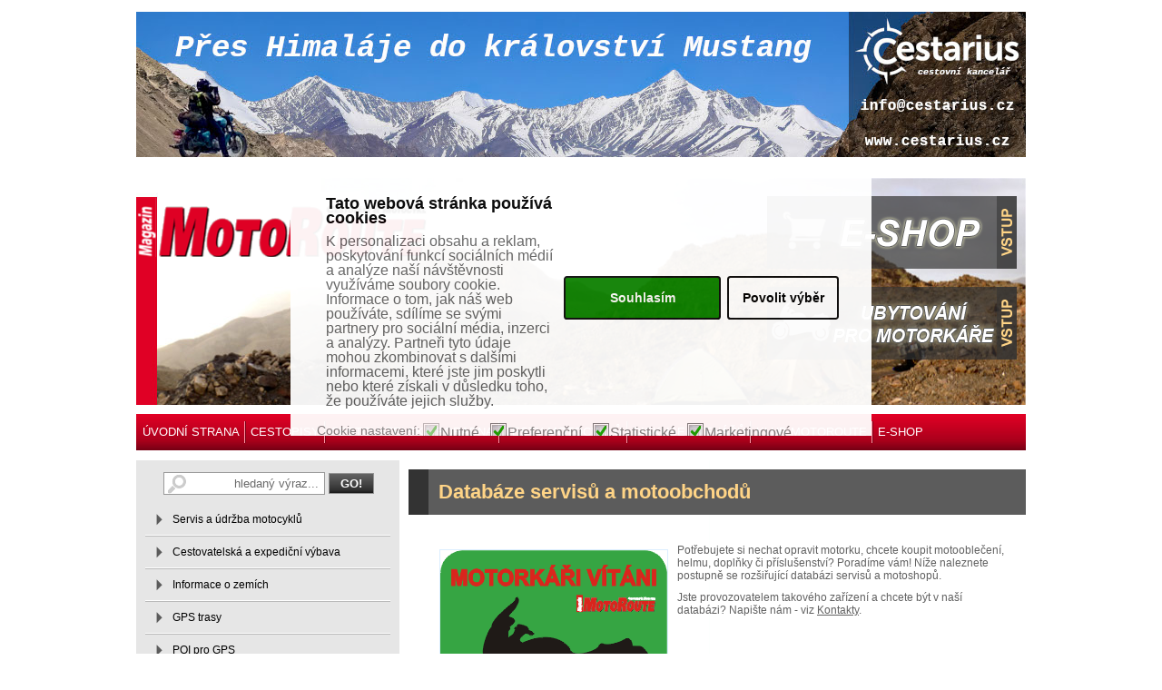

--- FILE ---
content_type: text/html; charset=utf-8
request_url: http://motoroute.cz.ivory.globenet.cz/kategorie/databaze-servisu-a-motoobchodu.aspx
body_size: 18106
content:


<!DOCTYPE html PUBLIC "-//W3C//DTD XHTML 1.0 Transitional//EN" "http://www.w3.org/TR/xhtml1/DTD/xhtml1-transitional.dtd">
<html xmlns="http://www.w3.org/1999/xhtml" xml:lang="cs" lang="cs">  <head>
<meta http-equiv="Content-Type" content="text/html; charset=utf-8" />
    <meta name="viewport" content="width=device-width, initial-scale=1, maximum-scale=1" />
  <title>Databáze servisů a motoobchodů</title>
  <meta content="Databáze servisů a motoobchodů" name="description" />
  <meta content="motoservis motoobchod opravy prodej motocyklů" name="keywords" />
  <meta name="author" content="MotoRoute Magazin" />
  <meta name="robots" content="index, follow" />
  <link href="/css/styly_motoroute.css?v=1.3" type="text/css" rel="stylesheet" />  
  <link href="/css/gridStyl.css" type="text/css" rel="stylesheet" />
  <link href="/css/lightbox.css" type="text/css" rel="stylesheet" />
  <script type="text/javascript" src="/js/external.js"></script>
  <script type="text/javascript" src="/js/modal.js"></script>
  <script type="text/javascript" src="/js/jquery-1.8.2.min.js"></script>
  <script type="text/javascript" src="/js/jcarousellite_1.0.1.js"></script>
  <script type="text/javascript" src="/js/jelly.js?v=1.0"></script>
  <link href="/css/lightbox.css" type="text/css" rel="stylesheet" media="screen" />
  <script type="text/javascript" src="/js/prototype.js"></script>
  <script type="text/javascript" src="/js/scriptaculous.js?load=effects"></script>
  <script type="text/javascript" src="/js/lightbox.js"></script>
  <script type="text/javascript" src="/js/cookies.js?v=1.1"></script>
<link href="/css/cookieconsent.min.css?v=1.1" rel="stylesheet">

<script>
!function(f,b,e,v,n,t,s)
{if(f.fbq)return;n=f.fbq=function(){n.callMethod?
n.callMethod.apply(n,arguments):n.queue.push(arguments)};
if(!f._fbq)f._fbq=n;n.push=n;n.loaded=!0;n.version='2.0';
n.queue=[];t=b.createElement(e);t.async=!0;
t.src=v;s=b.getElementsByTagName(e)[0];
s.parentNode.insertBefore(t,s)}(window,document,'script',
'https://connect.facebook.net/en_US/fbevents.js');
fbq('init', '1619627058302933'); 
fbq('track', 'PageView');
</script>
<noscript>
<img height="1" width="1"
src="https://www.facebook.com/tr?id=1619627058302933&ev=PageView
&noscript=1"/>
</noscript>
<!-- Google Tag Manager -->
<script>(function(w,d,s,l,i){w[l]=w[l]||[];w[l].push({'gtm.start':
new Date().getTime(),event:'gtm.js'});var f=d.getElementsByTagName(s)[0],
j=d.createElement(s),dl=l!='dataLayer'?'&l='+l:'';j.async=true;j.src=
'https://www.googletagmanager.com/gtm.js?id='+i+dl;f.parentNode.insertBefore(j,f);
})(window,document,'script','dataLayer','GTM-MF7DQH');</script>
<!-- End Google Tag Manager -->
</head>

<body>
<!-- Google Tag Manager (noscript) -->
<noscript><iframe src="https://www.googletagmanager.com/ns.html?id=GTM-MF7DQH"
height="0" width="0" style="display:none;visibility:hidden"></iframe></noscript>
<!-- End Google Tag Manager (noscript) -->
<form method="post" action="./databaze-servisu-a-motoobchodu.aspx" id="main_form">
<div class="aspNetHidden">
<input type="hidden" name="__EVENTTARGET" id="__EVENTTARGET" value="" />
<input type="hidden" name="__EVENTARGUMENT" id="__EVENTARGUMENT" value="" />
<input type="hidden" name="__VIEWSTATE" id="__VIEWSTATE" value="/[base64]/[base64]/F2Vw+cgU8fs4hnWc=" />
</div>

<script type="text/javascript">
//<![CDATA[
var theForm = document.forms['main_form'];
if (!theForm) {
    theForm = document.main_form;
}
function __doPostBack(eventTarget, eventArgument) {
    if (!theForm.onsubmit || (theForm.onsubmit() != false)) {
        theForm.__EVENTTARGET.value = eventTarget;
        theForm.__EVENTARGUMENT.value = eventArgument;
        theForm.submit();
    }
}
//]]>
</script>


<script src="/WebResource.axd?d=mAM3hY28UD2rzl3ZwjDtUzN_2FeJMNcLdi7GISvBmdC367Tzg2Qnf29h7-jPgFRzqaompfhZqpqcqDTcNe05jvh8DASAYhJLzXl6bL9c-eI1&amp;t=638901613900000000" type="text/javascript"></script>


<script src="/ScriptResource.axd?d=tN7V-ldWmkLBsP-rig247Tk3m43Pb-5E7I4WbCM19d18EAdwYHT9u0bgOGmgqemBL42fLxqUBkERTNZ3kLKirdJ5a1DDBwNgDcGI0gNqs_Y1aP3NxXHkCT91Ijw8G1qxLgleHjDgLWYpwy3V6h0yGdm7y2SYSRVqp-IIZG4OieOUQW-RfWevGLDCGYHc8-qe0&amp;t=5c0e0825" type="text/javascript"></script>
<script type="text/javascript">
//<![CDATA[
if (typeof(Sys) === 'undefined') throw new Error('ASP.NET Ajax client-side framework failed to load.');
//]]>
</script>

<script src="/ScriptResource.axd?d=tT8PuztHmXRF5Q74-0WpOi5cSK7L2HpnJbTK8WSIVcMeIPaBHkTO0nhGosq1cJAanIBNWvQaJCFjtWiuG9ShT3ietLXDNHrDGyIn6nygywPg1woBd-iV_QrzyggzB8gYQM-klTZxvCZSqBupFI5vfQjn8lYFOZw1zKwJBmu2pLMp8BdmMhbaFpNojNOcKVyR0&amp;t=5c0e0825" type="text/javascript"></script>
<script src="/ScriptResource.axd?d=hEI7XzHeVhfByOdmbVxbY39iAwgmhu_TmpjD-9qPFueI0uDMUQxjm5vyu5Do3imY30aa3f2RLG-i6NSQCGMyKBTPR6wpOAT3Pfk49IqzmIhbBRng1bDAbg3bzPXlUFAsgEf0b77mGhT2vkJiBYiXXpT1-8lXe1EhAZyKd6KZMsI1&amp;t=2f07c408" type="text/javascript"></script>
<script src="/ScriptResource.axd?d=jYtnRWM9WizxogPtbYHEQZ1rD4HphKl1dj9Uy0JZUGIj2B97ySMxtUImQNUT9oH86iJjTliUTmF75mfIkHwPzPOhg316JI9p28FgE_DHKxLLjhABN--2yJmtw147tHCJz1-t1ADpz2C_VRKrrYRDu4PNAd1M5o8V1jBnRgdpUAs1&amp;t=2f07c408" type="text/javascript"></script>
<script src="/ScriptResource.axd?d=UepvQWJ7_kyZsOZb0qwRnE7-SEMEQq2Bnr56CZisaHRXIitmfSDjVA2gJ_ECVanINxDAg3P9W6mzSQGOXVzR8prjg5BrXAalCH7Y8k66FQwhrB57XueUxrulUBQbDXh_OQHi0XeFW7JWCYizjtJOblBwbNW79cytvlJJTuTJzYo1&amp;t=2f07c408" type="text/javascript"></script>
<script src="/ScriptResource.axd?d=jsVnMpuc9GSOZMJ-9S_laeip3-80jIH-7GdTgn1mejxLn_LD3831j9KEPnVXDZ4HczNwOWb42BoaQ83vdkLERmdaDUNLMy25iqCedY1s-0fRUEXJ8C8ZboCg8pNKKe19Oaw_DU25Yp46s5VbUYfbxfCDWTczehO5O7Fv9ZLED9w1&amp;t=2f07c408" type="text/javascript"></script>
<script src="/ScriptResource.axd?d=UhI-10SdarDWEvn21D7wXuPZHJidqnO-kpX2OTkIEUwadV-0jE1jbn8oxxvwss1vKvC0EMXWShM_m_tN6KZ8xfIgH3rndT_lzTu370LxeomNmt2BRiGfc9fPQ_iA_Fx_rqSfV7Ld-okAGQiJGUr3wRsSnx5X-Q4lsooR2TKnc8Q1&amp;t=2f07c408" type="text/javascript"></script>
<script src="/ScriptResource.axd?d=KxEkJt1i43Ktu2ZMHo_g0ldKoMViN_Hch9Ycn6AjaBW802Q5iLZLz-qhTSIMmuvWWitvRAU5pR3V2fzx7rGRraof_HxGHYEECXW0zmRkvRJr4mzSpfEVrNn3n6ryrdpjw7Khqt2bU3YyE1gn2X6iHzHh67PBTOE9ymC62h2U_BA1&amp;t=2f07c408" type="text/javascript"></script>
<script src="/ScriptResource.axd?d=CSqsAWsQnCvkHDQAvK3vueEaPQQ5K6SsEuNIbCLtM86vTJUXILP2DOfI6Q1jhTVNoBB0LpMWGV_JGTC7_dbRm5U1lXdFxLirgQWkBgottPZ_bsbZcGVsuz3ODJpwhMiSMf_mW0GK94bahbx1lmmerO2uDzBbMPn3IcQVdfIrNL-Q78FvROJLJa-S-k_JN7Sp0&amp;t=2f07c408" type="text/javascript"></script>
<div class="aspNetHidden">

	<input type="hidden" name="__VIEWSTATEGENERATOR" id="__VIEWSTATEGENERATOR" value="9B7BCD89" />
	<input type="hidden" name="__EVENTVALIDATION" id="__EVENTVALIDATION" value="/wEdAAMhQsCFXrGN5rbBSWrKCyuUFzISG4XGiniXCf91HwfkWhF9YP1Xt4Gur8QA7uZzDO9R1ZCUyTdnDqbeKJ5nvtylnTX8e8b5aJ7LsAm+62ftNg==" />
</div>
<script type="text/javascript">
//<![CDATA[
Sys.WebForms.PageRequestManager._initialize('ctl00$ScriptManager1', 'main_form', [], [], [], 90, 'ctl00');
//]]>
</script>


<div id="cover" style="display:none">&nbsp;</div>
 <div id="alert" style="display:none">
<img onclick="document.getElementById('cover').style.display='none';document.getElementById('alert').style.display='none';window.location.reload(true);" src="/img/close1.gif" alt="zavři" style="cursor:pointer" />
 <div class="alertobsah">
<p class="fr"><img src="/img/ok1.gif" alt="" /></p>
<p id="parag"></p>
<p><input type="button" value="Přejít na košík" class="enterA" onclick="document.getElementById('cover').style.display='none';document.getElementById('alert').style.display='none';window.location.href='/kategorie/kosik.aspx';" />&nbsp;
<input type="button" value="Pokračovat v nákupu" class="enterA" onclick="document.getElementById('cover').style.display='none';document.getElementById('alert').style.display='none';window.location.reload(true);" /></p>
<div class="cleaner"><hr /></div>
 </div>
</div>

<div id="bannery">
    <div class="cent"><p><a href="https://www.cestarius.cz/cs/vypravy/na-legendarni-motorce-royal-enfield-pres-himalaj-do-kralovstvi-mustang-4" target="_blank"><img src="/images/image/bannery/Banner-leaderborad-Cestarius2a.jpg" alt="Cestarius" width="98%" vspace="3" hspace="0" /></a></p></div>

    
    <div id="bannery-vpravo">
        <div class="cent"><p><a href="http://www.cassidahelmets.cz/default.asp?cls=spresenttrees&amp;strid=13576444&amp;fulltext=tour" target="_blank"><img src="/images/image/bannery/cassida.gif" width="300" height="600" alt="" /></a>&nbsp;</p></div>
        
        <div class="cent"></div>

        <div class="fl"></div>
    </div>
    
</div>

<div id="vse">
        
      


<div id="top">
    
        
    <p class="logo"><a href="/" title="Index"><img src="/img/logo.png" alt="Index" /></a></p>
    <p class="fr"><a href="http://shop.motoroute.cz/" title=""><img src="/img/shop4.png" alt="" /></a></p><div class="cleaner"><hr /></div>
    <p class="fr"><a href="http://www.motoroute.cz/kategorie/databaze-restauraci-a-ubytovani.aspx" title=""><img src="/img/ubytovani-pro-motorkare.png" alt="" /></a></p>
    
    
    
</div>

<ul id="menutop"><li class="none"><a href="http://www.motoroute.cz/" title="ÚVODNÍ STRANA">ÚVODNÍ STRANA</a><ul><li><a href="/kategorie/aktuality.aspx" title="Aktuality">Aktuality</a></li><li><a href="/kategorie/aktualne-vychazi.aspx" title="Aktuálně vychází">Aktuálně vychází</a></li><li><a href="/kategorie/vyslo.aspx" title="Vyšlo">Vyšlo</a></li><li><a href="/kategorie/rozhovory.aspx" title="Rozhovory">Rozhovory</a></li><li><a href="/kategorie/tiskove-zpravy.aspx" title="Tiskové zprávy">Tiskové zprávy</a></li><li><a href="/kategorie/zajimave-odkazy.aspx" title="Zajímavé odkazy">Zajímavé odkazy</a></li><li><a href="/kategorie/kontakty.aspx" title="Kontakty">Kontakty</a></li></ul></li><li><a href="/kategorie/cestopisy.aspx" title="CESTOPISY">CESTOPISY</a><ul class="invisible"><li><a href="/kategorie/tuzemske-cestopisy.aspx" title="Tuzemské cestopisy">Tuzemské cestopisy</a></li><li><a href="/kategorie/zahranicni-cestopisy.aspx" title="Zahraniční cestopisy">Zahraniční cestopisy</a></li><li><a href="/kategorie/jednodenni-vylety.aspx" title="Jednodenní výlety">Jednodenní výlety</a></li><li><a href="/kategorie/vyber-afrika.aspx" title="Výběr Afrika">Výběr Afrika</a></li><li><a href="/kategorie/vyber-evropa.aspx" title="Výběr Evropa">Výběr Evropa</a></li><li><a href="/kategorie/vyber-severni-amerika.aspx" title="Výběr Severní Amerika">Výběr Severní Amerika</a></li><li><a href="/kategorie/vyber-jizni-amerika.aspx" title="Výběr Jižní Amerika">Výběr Jižní Amerika</a></li><li><a href="/kategorie/vyber-asie.aspx" title="Výběr Asie">Výběr Asie</a></li><li><a href="/kategorie/vyber-australie-a-oceanie.aspx" title="Výběr Austrálie a Oceánie">Výběr Austrálie a Oceánie</a></li></ul></li><li><a href="/kategorie/cestovatelska-poradna.aspx" title="CESTOVATELSKÁ PORADNA">CESTOVATELSKÁ PORADNA</a><ul><li><a href="/kategorie/servis-a-udrzba-motocyklu.aspx" title="Servis a údržba motocyklů">Servis a údržba motocyklů</a></li><li><a href="/kategorie/cestovatelska-a-expedicni-vybava.aspx" title="Cestovatelská a expediční výbava">Cestovatelská a expediční výbava</a></li><li><a href="/kategorie/informace-o-zemich.aspx" title="Informace o zemích">Informace o zemích</a></li><li><a href="/kategorie/gps-trasy.aspx" title="GPS trasy">GPS trasy</a></li><li><a href="/kategorie/poi-pro-gps.aspx" title="POI pro GPS">POI pro GPS</a></li><li><a href="/kategorie/databaze-restauraci-a-ubytovani.aspx" title="Databáze restaurací a ubytování">Databáze restaurací a ubytování</a></li><li><a href="/kategorie/databaze-servisu-a-motoobchodu.aspx" title="Databáze servisů a motoobchodů">Databáze servisů a motoobchodů</a></li><li><a href="/kategorie/trajekty.aspx" title="Trajekty">Trajekty</a></li></ul></li><li><a href="/kategorie/testy-motocyklu.aspx" title="TESTY MOTOCYKLŮ">TESTY MOTOCYKLŮ</a><ul><li><a href="/kategorie/nove-motocykly.aspx" title="Nové motocykly">Nové motocykly</a></li><li><a href="/kategorie/starsi-motocykly.aspx" title="Starší motocykly">Starší motocykly</a></li></ul></li><li><a href="/kategorie/230-diskuse-ctenaru.aspx" title="DISKUSE ČTENÁŘŮ">DISKUSE ČTENÁŘŮ</a><ul><li><a href="/kategorie/webove-stranky--pripominky-navrhy-na-vylepseni.aspx" title="Webové stránky - připomínky, návrhy na vylepšení">Webové stránky - připomínky, návrhy na vylepšení</a></li><li><a href="/kategorie/cestovani--zeme.aspx" title="Cestování - země">Cestování - země</a></li><li><a href="/kategorie/cestovani--motocykly.aspx" title="Cestování - motocykly">Cestování - motocykly</a></li><li><a href="/kategorie/cestovani--vybaveni.aspx" title="Cestování - vybavení">Cestování - vybavení</a></li><li><a href="/kategorie/ostatni-temata.aspx" title="Ostatní témata">Ostatní témata</a></li></ul></li><li><a href="http://motorouteklub.cz/" title="KLUB MOTOROUTE" target="_blank">KLUB MOTOROUTE</a></li><li><a href="http://shop.motoroute.cz/" title="E-SHOP">E-SHOP</a></li></ul>




    <div id="obsah">
    
        <div id="left">
             
 
  <script type="text/javascript" src="/js/external.js"></script>
  <script type="text/javascript" src="/js/mapa.js"></script>
  <script type="text/javascript" src="/js/mapaSR.js"></script>
  <h1 class="h2">Databáze servisů a motoobchodů</h1>

  <div class="cokoliv"><div class="cokoliv">
<p><img src="/images/image/MAREK/nalepka.png" width="250" height="250" align="left" style="margin: 0.5em 10px; border: 1px solid rgb(219, 237, 255); color: rgb(97, 97, 97); font-family: Arial, Helvetica, Garuda, Utkal, Tahoma, Verdana, sans-serif; font-size: 12px; float: left;" alt="" /></p>
<p>Potřebujete si nechat opravit motorku, chcete koupit motooblečení, helmu, doplňky či příslušenství? Poradíme vám! Níže naleznete postupně se rozšiřující databázi servisů a motoshopů.</p>
<p>Jste provozovatelem takového zařízení a chcete být v naší databázi? Napište nám - viz <a href="http://www.motoroute.cz/kategorie/kontakty.aspx">Kontakty</a>.</p>
<p>&nbsp;</p>
<p>&nbsp;</p>
<p>&nbsp;</p>
<p><a href="https://maps.google.com/maps/ms?hl=cs&amp;ie=UTF8&amp;oe=UTF8&amp;dg=feature&amp;msa=0&amp;output=kml&amp;msid=218137343912888781520.0004fe3d85540dd80b017" target="_blank" style="color: rgb(97, 97, 97); font-family: Arial, Helvetica, Garuda, Utkal, Tahoma, Verdana, sans-serif; font-size: 12px; background-color: rgb(255, 255, 255);"><img src="http://www.motoroute.cz/images/image/MAREK/kml%20(1).png" width="50" height="50" alt="" style="outline: none;" /></a><strong style="color: rgb(97, 97, 97); font-family: Arial, Helvetica, Garuda, Utkal, Tahoma, Verdana, sans-serif; font-size: 12px; background-color: rgb(255, 255, 255);">POI pro Vaši GPS navigaci&nbsp;</strong></p>
<p>&nbsp;</p>
<p><iframe width="600" height="350" frameborder="0" scrolling="no" marginheight="0" marginwidth="0" src="https://maps.google.com/maps/ms?msa=0&amp;msid=218137343912888781520.0004fe3d85540dd80b017&amp;ie=UTF8&amp;t=m&amp;ll=49.468124,16.962891&amp;spn=4.998367,13.183594&amp;z=6&amp;output=embed"></iframe><br />
<small>Zobrazit místo <a href="https://maps.google.com/maps/ms?msa=0&amp;msid=218137343912888781520.0004fe3d85540dd80b017&amp;ie=UTF8&amp;t=m&amp;ll=49.468124,16.962891&amp;spn=4.998367,13.183594&amp;z=6&amp;source=embed" style="color:#0000FF;text-align:left">SERVISY A MOTOPRODEJNY</a> na větší mapě</small></p>
</div>
<p>&nbsp;</p></div>
  <div class="cokoliv">
    <h2>Kliknutím na mapu vyberte region, kde hledáte servis nebo motoshop: </h2><div id="mapky"><div id="ma"><img src="/img/mapa.gif" alt="mapka" usemap="#mapka" /><map name="mapka" id="mapka"><area onmousemove="mapa('1');" onmouseout="mapa('0');" href="/kategorie/databaze-servisu-a-motoobchodu.aspx?intAreaKis=6" alt="Hlavní město Praha" title="Hlavní město Praha" shape="poly" coords="115,82,123,77,133,77,136,83,132,87,125,91,117,93,113,87" /><area onmousemove="mapa('2');" onmouseout="mapa('0');" href="/kategorie/databaze-servisu-a-motoobchodu.aspx?intAreaKis=4" alt="Jihočeský kraj" title="Jihočeský kraj" shape="poly" coords="144,120,143,137,157,148,172,154,173,157,169,162,174,167,168,171,161,167,155,169,152,164,146,164,144,183,138,181,131,190,132,195,120,191,115,197,99,191,99,184,75,164,90,133,90,120,129,124,138,116" /><area onmousemove="mapa('3');" onmouseout="mapa('0');" href="/kategorie/databaze-servisu-a-motoobchodu.aspx?intAreaKis=11" alt="Jihomoravský kraj" title="Jihomoravský kraj" shape="poly" coords="272,177,249,160,248,142,237,129,235,137,231,132,231,121,221,118,220,121,213,121,211,138,207,140,207,155,197,161,192,158,179,167,174,167,169,171,179,177,184,174,212,186,216,181,234,188,239,194,248,176,269,179" /><area onmousemove="mapa('4');" onmouseout="mapa('0');" href="/kategorie/databaze-servisu-a-motoobchodu.aspx?intAreaKis=2" alt="Karlovarský kraj" title="Karlovarský kraj" shape="poly" coords="54,52,68,58,70,79,55,90,36,92,31,84,23,75,18,63,24,58,31,66" /><area onmousemove="mapa('5');" onmouseout="mapa('0');" href="/kategorie/databaze-servisu-a-motoobchodu.aspx?intAreaKis=10" alt="Královehradecký kraj" title="Královehradecký kraj" shape="poly" coords="170,82,156,65,157,53,177,53,176,35,194,45,210,43,216,50,211,65,222,79,207,88,197,80" /><area onmousemove="mapa('6');" onmouseout="mapa('0');" href="/kategorie/databaze-servisu-a-motoobchodu.aspx?intAreaKis=7" alt="Liberecký kraj" title="Liberecký kraj" shape="poly" coords="149,25,147,17,159,12,165,18,166,31,176,36,176,43,177,53,156,53,126,53,121,42,124,31,131,31,135,21,140,26" /><area onmousemove="mapa('7');" onmouseout="mapa('0');" href="/kategorie/databaze-servisu-a-motoobchodu.aspx?intAreaKis=14" alt="Moravskoslezský kraj" title="Moravskoslezský kraj" shape="poly" coords="307,136,313,129,324,129,328,122,320,116,313,98,299,98,288,88,281,94,270,84,276,76,273,67,261,70,249,93,251,105,276,112,279,127,295,127" /><area onmousemove="mapa('8');" onmouseout="mapa('0');" href="/kategorie/databaze-servisu-a-motoobchodu.aspx?intAreaKis=12" alt="Olomoucký kraj" title="Olomoucký kraj" shape="poly" coords="230,120,233,109,228,92,235,79,241,75,233,62,239,58,261,71,250,93,250,104,276,113,278,127,264,137,258,134,257,139,249,143,237,129,235,138,231,132" /><area onmousemove="mapa('9');" onmouseout="mapa('0');" href="/kategorie/databaze-servisu-a-motoobchodu.aspx?intAreaKis=9" alt="Pardubický kraj" title="Pardubický kraj" shape="poly" coords="169,82,195,80,205,88,209,88,221,80,226,84,238,76,228,93,233,108,230,120,221,118,220,121,213,121,196,112,190,114,170,102" /><area onmousemove="mapa('10');" onmouseout="mapa('0');" href="/kategorie/databaze-servisu-a-motoobchodu.aspx?intAreaKis=1" alt="Plzeňský kraj" title="Plzeňský kraj" shape="poly" coords="69,79,74,79,94,92,93,105,87,108,90,120,90,132,75,163,52,134,45,134,29,105,34,90,52,91,58,91" /><area onmousemove="mapa('11');" onmouseout="mapa('0');" href="/kategorie/databaze-servisu-a-motoobchodu.aspx?intAreaKis=5" alt="Středočeský kraj" title="Středočeský kraj" shape="poly" coords="126,53,157,53,156,64,162,72,170,83,170,102,157,112,159,116,151,119,143,121,137,117,130,124,90,121,88,111,88,106,92,104,93,91,74,79,94,68,120,63" /><area onmousemove="mapa('12');" onmouseout="mapa('0');" href="/kategorie/databaze-servisu-a-motoobchodu.aspx?intAreaKis=3" alt="Ústecký kraj" title="Ústecký kraj" shape="poly" coords="126,53,122,61,107,65,92,69,74,79,70,79,68,58,55,53,73,45,86,35,119,25,122,22,115,17,125,10,135,20,132,31,124,31,121,42,123,47" /><area onmousemove="mapa('13');" onmouseout="mapa('0');" href="/kategorie/databaze-servisu-a-motoobchodu.aspx?intAreaKis=8" alt="Vysočina" title="Vysočina" shape="poly" coords="170,103,190,114,197,111,214,121,212,133,208,140,207,156,199,161,192,158,184,165,180,167,173,167,168,162,174,155,156,148,143,137,144,119,152,119,159,116,158,112" /><area onmousemove="mapa('14');" onmouseout="mapa('0');" href="/kategorie/databaze-servisu-a-motoobchodu.aspx?intAreaKis=13" alt="Zlínský kraj" title="Zlínský kraj" shape="poly" coords="272,176,284,164,290,165,294,160,293,151,306,136,295,128,281,127,263,137,257,135,257,140,248,142,249,159" /></map></div><div id="mapaSR"><img src="/img/mapaSR.gif" alt="" usemap="#mapkaSR" /><map name="mapkaSR"><area onmousemove="mapasr('1');"  onmouseout="mapasr('0');" shape="poly" alt="Bratislavský kraj" coords="18,136,6,112,10,98,24,96,31,89,34,92,29,99,43,113,43,125,31,138" href="/kategorie/databaze-servisu-a-motoobchodu.aspx?intAreaKis=18" title="Bratislavský kraj" /><area onmousemove="mapasr('2');"  onmouseout="mapasr('0');" shape="poly" alt="Trenčiansky kraj" coords="39,77,42,77,58,62,66,62,73,56,70,45,81,33,96,47,109,74,88,97,73,82,68,87,44,87" href="/kategorie/databaze-servisu-a-motoobchodu.aspx?intAreaKis=22" title="Trenčiansky kraj" /><area onmousemove="mapasr('3');"  onmouseout="mapasr('0');" shape="poly" alt="Prešovský kraj" coords="173,35,180,35,185,23,209,14,221,24,240,7,270,10,283,23,310,29,305,47,294,42,285,52,274,48,267,56,253,50,249,55,219,44,203,44,190,56,179,56,176,41" href="/kategorie/databaze-servisu-a-motoobchodu.aspx?intAreaKis=21" title="Prešovský kraj" /><area onmousemove="mapasr('4');"  onmouseout="mapasr('0');" shape="poly" alt="Banskobystrický kraj" coords="96,90,111,75,125,75,125,65,142,65,148,59,188,59,194,83,202,91,197,107,175,118,158,108,149,117,149,124,129,127,129,118,117,118,111,100,103,109" href="/kategorie/databaze-servisu-a-motoobchodu.aspx?intAreaKis=17" title="Banskobystrický kraj" /><area onmousemove="mapasr('5');"  onmouseout="mapasr('0');" shape="poly" alt="Trnavský kraj" coords="11,96,12,91,23,73,35,76,42,89,66,89,60,96,64,100,62,112,64,144,57,159,33,139,46,125,46,111,32,98,37,92,31,86,22,95" href="/kategorie/databaze-servisu-a-motoobchodu.aspx?intAreaKis=23" title="Trnavský kraj" /><area onmousemove="mapasr('6');"  onmouseout="mapasr('0');" shape="poly" alt="Žilinský kraj" coords="83,31,90,23,100,23,105,14,113,14,116,25,129,21,142,7,158,21,160,36,171,36,174,42,176,57,147,56,140,64,123,64,123,73,111,73,98,45" href="/kategorie/databaze-servisu-a-motoobchodu.aspx?intAreaKis=24" title="Žilinský kraj" /><area onmousemove="mapasr('7');"  onmouseout="mapasr('0');" shape="poly" alt="Nitriansky kraj" coords="72,85,87,99,94,92,103,112,110,104,116,121,126,121,126,128,114,131,114,148,117,150,109,155,59,159,67,145,64,112,67,100,63,95" href="/kategorie/databaze-servisu-a-motoobchodu.aspx?intAreaKis=20" title="Nitriansky kraj" /><area onmousemove="mapasr('8');"  onmouseout="mapasr('0');" shape="poly" alt="Košický kraj" coords="190,58,203,46,218,46,249,57,254,52,268,58,275,50,285,55,295,45,304,48,294,84,278,92,260,74,241,82,220,77,205,84,204,88,195,80" href="/kategorie/databaze-servisu-a-motoobchodu.aspx?intAreaKis=19" title="Košický kraj" /></map></div></div><div class="cleaner"><hr /></div><p><a href="/kategorie/databaze-servisu-a-motoobchodu.aspx?intAreaKis=4">Jihočeský kraj</a> | <a href="/kategorie/databaze-servisu-a-motoobchodu.aspx?intAreaKis=11">Jihomoravský kraj</a> | <a href="/kategorie/databaze-servisu-a-motoobchodu.aspx?intAreaKis=2">Karlovarský kraj</a> | <a href="/kategorie/databaze-servisu-a-motoobchodu.aspx?intAreaKis=8">Kraj Vysočina</a> | <a href="/kategorie/databaze-servisu-a-motoobchodu.aspx?intAreaKis=10">Královéhradecký kraj</a> | <a href="/kategorie/databaze-servisu-a-motoobchodu.aspx?intAreaKis=7">Liberecký kraj</a> | <a href="/kategorie/databaze-servisu-a-motoobchodu.aspx?intAreaKis=14">Moravskoslezský kraj</a> | <a href="/kategorie/databaze-servisu-a-motoobchodu.aspx?intAreaKis=12">Olomoucký kraj</a> | <a href="/kategorie/databaze-servisu-a-motoobchodu.aspx?intAreaKis=9">Pardubický kraj</a> | <a href="/kategorie/databaze-servisu-a-motoobchodu.aspx?intAreaKis=1">Plzeňský kraj</a> | <a href="/kategorie/databaze-servisu-a-motoobchodu.aspx?intAreaKis=6">Praha</a> | <a href="/kategorie/databaze-servisu-a-motoobchodu.aspx?intAreaKis=5">Středočeský kraj</a> | <a href="/kategorie/databaze-servisu-a-motoobchodu.aspx?intAreaKis=3">Ústecký kraj</a> | <a href="/kategorie/databaze-servisu-a-motoobchodu.aspx?intAreaKis=13">Zlínský kraj</a></p><p><a href="/kategorie/databaze-servisu-a-motoobchodu.aspx?intAreaKis=17">Banskobystrický kraj</a> | <a href="/kategorie/databaze-servisu-a-motoobchodu.aspx?intAreaKis=18">Bratislavský kraj</a> | <a href="/kategorie/databaze-servisu-a-motoobchodu.aspx?intAreaKis=19">Košický kraj</a> | <a href="/kategorie/databaze-servisu-a-motoobchodu.aspx?intAreaKis=20">Nitriansky kraj</a> | <a href="/kategorie/databaze-servisu-a-motoobchodu.aspx?intAreaKis=21">Prešovský kraj</a> | <a href="/kategorie/databaze-servisu-a-motoobchodu.aspx?intAreaKis=22">Trenčiansky kraj</a> | <a href="/kategorie/databaze-servisu-a-motoobchodu.aspx?intAreaKis=23">Trnavský kraj</a> | <a href="/kategorie/databaze-servisu-a-motoobchodu.aspx?intAreaKis=24">Žilinský kraj</a></p><br /><br />
  
    <div class="cleaner"><hr /></div>
  
    <div class="fl"></div>

    <div class="fl"></div>

    <div class="fl"></div>


    
    <div class="cleaner"><hr /></div>
  
  </div>


        </div>
        
        

<div id="right">

    

<p class="fl">    
    <input name="ctl00$U_Right1$U_Search1$search_text" type="text" value="hledaný výraz..." id="U_Right1_U_Search1_search_text" tabindex="1" class="boks1" onfocus="var focused; if (focused!=1) {this.value=&#39;&#39;}; focused=0;" />
    <input type="submit" name="ctl00$U_Right1$U_Search1$Button1" value="GO!" id="U_Right1_U_Search1_Button1" class="enter3" />
</p>


        
    <ul class="menuvpravo"><li><a href="/kategorie/servis-a-udrzba-motocyklu.aspx" title="Servis a údržba motocyklů">Servis a údržba motocyklů</a></li><li><a href="/kategorie/cestovatelska-a-expedicni-vybava.aspx" title="Cestovatelská a expediční výbava">Cestovatelská a expediční výbava</a></li><li><a href="/kategorie/informace-o-zemich.aspx" title="Informace o zemích">Informace o zemích</a></li><li><a href="/kategorie/gps-trasy.aspx" title="GPS trasy">GPS trasy</a></li><li><a href="/kategorie/poi-pro-gps.aspx" title="POI pro GPS">POI pro GPS</a></li><li><a href="/kategorie/databaze-restauraci-a-ubytovani.aspx" title="Databáze restaurací a ubytování">Databáze restaurací a ubytování</a></li><li><a href="/kategorie/databaze-servisu-a-motoobchodu.aspx" title="Databáze servisů a motoobchodů">Databáze servisů a motoobchodů</a></li><li><a href="/kategorie/trajekty.aspx" title="Trajekty">Trajekty</a></li></ul>
    
    <div class="cent"><p><a href="https://shop.motoroute.cz/cz/produkty/pruvodce-atlasy-a-mapy/mapy-michelin" target="_blank"><img width="270" height="210" align="absMiddle" src="/images/image/bannery/Banner%20mapy%20Michelin.gif" alt="" /></a></p></div>

    
    <div></div>
    
    
    
    
    <div class="cent"><p>&nbsp;<a href="http://www.motoroute.cz/kategorie/databaze-restauraci-a-ubytovani.aspx"><img width="270" height="60" src="/images/image/bannery/databaze_ubytovani.gif" alt="Databáze ubytování pro motorkáře" /></a></p></div>
    
    <div class="cent"></div>
    <div class="llbox"><p class="llbnadp"><a href="/clanek/181-skotsko-2006--den-7.aspx" title="">Skotsko 2006 - den 7</a></p><p class="llbimg"><img src="/images/micro/P6100136a.jpg" alt="Skotsko 2006 - den 7"></p><p><p>Poprvé na této dovolené měníme bázi a suneme se dále na sever, tam někde, kde v bájných severských mlhách leží zahalen mytologický Isle of Skye. Jen doufám, že se přímo před námi až tak zahalovat nebude.</p></p><p class="fr"><a href="/clanek/181-skotsko-2006--den-7.aspx" title=""><img src="/img/vice2_on.gif" alt=""></a></p></div><div class="llbox"><p class="llbnadp"><a href="/clanek/191-nove-modely-harleydavidson-pro-rok-2018.aspx" title="">Nové modely Harley-Davidson pro rok 2018</a></p><p class="llbimg"><img src="/images/micro/Forty-Eight_Iron_2018_7_.jpg" alt="Nové modely Harley-Davidson pro rok 2018"></p><p><p>Nové modely Harley-Davidson Forty-Eight Special a Iron 1200 Sportster kombinují retro styl s moderními jízdními vlastnostmi.</p></p><p class="fr"><a href="/clanek/191-nove-modely-harleydavidson-pro-rok-2018.aspx" title=""><img src="/img/vice2_on.gif" alt=""></a></p></div><div class="llbox"><p class="llbnadp"><a href="/clanek/191-pragovespa-2019-se-kona-jiz-tento-vikend.aspx" title="">PragoVespa 2019 se koná již tento víkend!</a></p><p class="llbimg"><img src="/images/micro/01.jpg" alt="PragoVespa 2019 se koná již tento víkend!"></p><p><p>Největší sraz skútrů v&nbsp;České republice se uskuteční od pátku 21. do neděle 23. června 2019 v&nbsp;pražském Campu Džbán.</p></p><p class="fr"><a href="/clanek/191-pragovespa-2019-se-kona-jiz-tento-vikend.aspx" title=""><img src="/img/vice2_on.gif" alt=""></a></p></div>
</div>


        <div class="cleaner"><hr /></div>
    </div>
    <ul id="menubottom"><li class="none"><a href="http://www.motoroute.cz/" title="ÚVODNÍ STRANA">ÚVODNÍ STRANA</a><ul><li><a href="/kategorie/aktuality.aspx" title="Aktuality">Aktuality</a></li><li><a href="/kategorie/aktualne-vychazi.aspx" title="Aktuálně vychází">Aktuálně vychází</a></li><li><a href="/kategorie/vyslo.aspx" title="Vyšlo">Vyšlo</a></li><li><a href="/kategorie/rozhovory.aspx" title="Rozhovory">Rozhovory</a></li><li><a href="/kategorie/tiskove-zpravy.aspx" title="Tiskové zprávy">Tiskové zprávy</a></li><li><a href="/kategorie/zajimave-odkazy.aspx" title="Zajímavé odkazy">Zajímavé odkazy</a></li><li><a href="/kategorie/kontakty.aspx" title="Kontakty">Kontakty</a></li></ul></li><li><a href="/kategorie/cestopisy.aspx" title="CESTOPISY">CESTOPISY</a><ul class="invisible"><li><a href="/kategorie/tuzemske-cestopisy.aspx" title="Tuzemské cestopisy">Tuzemské cestopisy</a></li><li><a href="/kategorie/zahranicni-cestopisy.aspx" title="Zahraniční cestopisy">Zahraniční cestopisy</a></li><li><a href="/kategorie/jednodenni-vylety.aspx" title="Jednodenní výlety">Jednodenní výlety</a></li><li><a href="/kategorie/vyber-afrika.aspx" title="Výběr Afrika">Výběr Afrika</a></li><li><a href="/kategorie/vyber-evropa.aspx" title="Výběr Evropa">Výběr Evropa</a></li><li><a href="/kategorie/vyber-severni-amerika.aspx" title="Výběr Severní Amerika">Výběr Severní Amerika</a></li><li><a href="/kategorie/vyber-jizni-amerika.aspx" title="Výběr Jižní Amerika">Výběr Jižní Amerika</a></li><li><a href="/kategorie/vyber-asie.aspx" title="Výběr Asie">Výběr Asie</a></li><li><a href="/kategorie/vyber-australie-a-oceanie.aspx" title="Výběr Austrálie a Oceánie">Výběr Austrálie a Oceánie</a></li></ul></li><li><a href="/kategorie/cestovatelska-poradna.aspx" title="CESTOVATELSKÁ PORADNA">CESTOVATELSKÁ PORADNA</a><ul><li><a href="/kategorie/servis-a-udrzba-motocyklu.aspx" title="Servis a údržba motocyklů">Servis a údržba motocyklů</a></li><li><a href="/kategorie/cestovatelska-a-expedicni-vybava.aspx" title="Cestovatelská a expediční výbava">Cestovatelská a expediční výbava</a></li><li><a href="/kategorie/informace-o-zemich.aspx" title="Informace o zemích">Informace o zemích</a></li><li><a href="/kategorie/gps-trasy.aspx" title="GPS trasy">GPS trasy</a></li><li><a href="/kategorie/poi-pro-gps.aspx" title="POI pro GPS">POI pro GPS</a></li><li><a href="/kategorie/databaze-restauraci-a-ubytovani.aspx" title="Databáze restaurací a ubytování">Databáze restaurací a ubytování</a></li><li><a href="/kategorie/databaze-servisu-a-motoobchodu.aspx" title="Databáze servisů a motoobchodů">Databáze servisů a motoobchodů</a></li><li><a href="/kategorie/trajekty.aspx" title="Trajekty">Trajekty</a></li></ul></li><li><a href="/kategorie/testy-motocyklu.aspx" title="TESTY MOTOCYKLŮ">TESTY MOTOCYKLŮ</a><ul><li><a href="/kategorie/nove-motocykly.aspx" title="Nové motocykly">Nové motocykly</a></li><li><a href="/kategorie/starsi-motocykly.aspx" title="Starší motocykly">Starší motocykly</a></li></ul></li><li><a href="/kategorie/230-diskuse-ctenaru.aspx" title="DISKUSE ČTENÁŘŮ">DISKUSE ČTENÁŘŮ</a><ul><li><a href="/kategorie/webove-stranky--pripominky-navrhy-na-vylepseni.aspx" title="Webové stránky - připomínky, návrhy na vylepšení">Webové stránky - připomínky, návrhy na vylepšení</a></li><li><a href="/kategorie/cestovani--zeme.aspx" title="Cestování - země">Cestování - země</a></li><li><a href="/kategorie/cestovani--motocykly.aspx" title="Cestování - motocykly">Cestování - motocykly</a></li><li><a href="/kategorie/cestovani--vybaveni.aspx" title="Cestování - vybavení">Cestování - vybavení</a></li><li><a href="/kategorie/ostatni-temata.aspx" title="Ostatní témata">Ostatní témata</a></li></ul></li><li><a href="http://motorouteklub.cz/" title="KLUB MOTOROUTE" target="_blank">KLUB MOTOROUTE</a></li><li><a href="http://shop.motoroute.cz/" title="E-SHOP">E-SHOP</a></li></ul>
        
   
     

    <div class="fl"><script async src="//pagead2.googlesyndication.com/pagead/js/adsbygoogle.js"></script>
<ins class="adsbygoogle"
     style="display:block"
     data-ad-format="autorelaxed"
     data-ad-client="ca-pub-9541653400093161"
     data-ad-slot="2746947490"></ins>
<script>
     (adsbygoogle = window.adsbygoogle || []).push({});
</script></div>
</div>



<div class="main-footer-wrapper">
    <div class="row" id="main-footer-first">
        <div class="five columns right">
            <h2><a href="/" title="www.motoroute.cz">www.motoroute.cz</a></h2>
            <p>Web především pro cestovatele na motorkách, ale nejen pro ně.</p>
            <div class="circle" id="rss" title="RSS">rss</div>
            <div class="circle" id="facebook" title="Facebook">f</div>
            <div class="circle" id="twitter" title="Twitter">t</div>
            <div class="circle" id="alza" title="Alza media">A</div>
            <div class="circle" id="pinterest" title="Pinterest">P</div>
            <div class="circle" id="youtube" title="youtube">y</div>
        </div>
        <div class="four columns">
            <h2>MotoRoute s.r.o.</h2>
<p>Štefánikova 2193, Zlín</p>
<p>IČO 28323726, DIČ CZ 28323726</p>
<p>zaps. v OR u KS v Brně, oddíl C, vložka č. 61333</p>
        </div>
  		<div class="four columns left">
            <p>Zajímavé odkazy: <a href="http://www.endurogo.cz" target="_blank">Škola enduro jízdy</a>, <a href="http://www.czechdakar.cz" target="_blank">web o Dakaru a dálkových rally</a>, server o <a href="http://www.cestovniserver.cz" title="cestování">cestování</a></p>
        </div>
    </div>
    <div class="row center" id="main-footer-second">
        <div class="twelve columns subfooter">
            <p>© 2017 Motoroute.cz - všechna práva vyhrazena</p>
  		</div>
  	</div>
  	<div id="move-top">^</div>
</div>


<div id="cookie-agreement" role="dialog" style="display: none;" aria-live="polite" aria-label="cookieconsent" aria-describedby="cookieconsent:desc" class="cc-window cc-banner cc-type-opt-in cc-theme-block cc-center-xtd cc-allowall-button cc-opacity-95 cc-bottom cc-color-override-431648823 " style=""><!--googleoff: all--><span id="cookieconsent:desc" class="cc-message"><span class="cc-message-text"><h2 id="CybotCookiebotDialogBodyContentTitle" lang="cs"><span style="color: #000000;"><strong>Tato webová stránka používá cookies</strong></span></h2> <div id="CybotCookiebotDialogBodyContentText" lang="cs">K personalizaci obsahu a reklam, poskytování funkcí sociálních médií a analýze naší návštěvnosti využíváme soubory cookie. Informace o tom, jak náš web používáte, sdílíme se svými partnery pro sociální média, inzerci a analýzy. Partneři tyto údaje mohou zkombinovat s dalšími informacemi, které jste jim poskytli nebo které získali v důsledku toho, že používáte jejich služby.</div></span></span><div class="cc-compliance cc-highlight"><a aria-label="allow cookies" role="button" tabindex="0" class="cc-btn cc-allow button">Souhlasím</a><a aria-label="allow all cookies" role="button" tabindex="0" class="cc-btn cc-allowall button">Povolit výběr</a><a aria-label="deny cookies" role="button" tabindex="0" class="cc-btn cc-deny">Nesouhlasím</a></div><div class="cc-checkboxes-container cc-checkboxes-light"><div title="Choose which kind of cookies you want to disable by clicking on the checkboxes. Click on a category name for more informations about used cookies." class="cc-settings-label">Cookie nastavení:</div> <div class="cc-checkbox-container"><input type="checkbox" name="cookie_cat1" id="cookie_cat1" class="cc-cookie-checkbox" value="1" data-category="1" checked="" readonly=""><span></span><a class="cc-link cc-cookie-checkbox" href="javascript:void(0)" data-category="1"><label for="cookie_cat1">Nutné</label></a></div> <div class="cc-checkbox-container"><input type="checkbox" name="cookie_cat2" id="cookie_cat2" class="cc-cookie-checkbox" value="1" data-category="2" checked=""><span></span><a class="cc-link cc-cookie-checkbox" href="javascript:void(0)" data-category="2"><label for="cookie_cat2">Preferenční</label></a></div> <div class="cc-checkbox-container"><input type="checkbox" name="cookie_cat3" id="cookie_cat3" class="cc-cookie-checkbox" value="1" data-category="3" checked=""><span></span><a class="cc-link cc-cookie-checkbox" href="javascript:void(0)" data-category="3"><label for="cookie_cat3">Statistické </label></a></div> <div class="cc-checkbox-container"><input type="checkbox" name="cookie_cat4" id="cookie_cat4" class="cc-cookie-checkbox" value="1" data-category="4" checked=""><span></span><a class="cc-link cc-cookie-checkbox" href="javascript:void(0)" data-category="4"><label for="cookie_cat4">Marketingové</label></a></div></div><!--googleon: all--></div>

<!-- (C)2000-2012 Gemius SA - gemiusAudience / motoroute.cz / Ostatni -->
<script type="text/javascript">
<!--//--><![CDATA[//><!--
var pp_gemius_identifier = new String('zaCbkGsrgM6TPMwoKspNwtULTIMNciyXbb7ORyCK2CH.77');
//--><!]]>
</script>
<script type="text/javascript" src="http://www.motoroute.cz/js/xgemius.js"></script>




<script type="text/javascript">
//<![CDATA[
Sys.Application.add_init(function() {
    $create(AjaxControlToolkit.AutoCompleteBehavior, {"completionInterval":50,"completionListCssClass":"aclist","completionListItemCssClass":"acitem","delimiterCharacters":"","highlightedItemCssClass":"acselected","id":"U_Right1_U_Search1_AutoCompleteExtender1","minimumPrefixLength":2,"serviceMethod":"GetWords","servicePath":"../AutoComplete.asmx"}, null, null, $get("U_Right1_U_Search1_search_text"));
});
//]]>
</script>
</form>
</body>
</html>           

--- FILE ---
content_type: application/javascript
request_url: http://motoroute.cz.ivory.globenet.cz/js/mapa.js
body_size: 255
content:
        function mapa(kolik) {
          if(kolik < 8) {
            document.getElementById('ma').style.backgroundPosition = "0px -"+(kolik*210)+"px";
          } else {
            document.getElementById('ma').style.backgroundPosition = "-368px -"+((kolik-7)*210)+"px";
          }
        }
